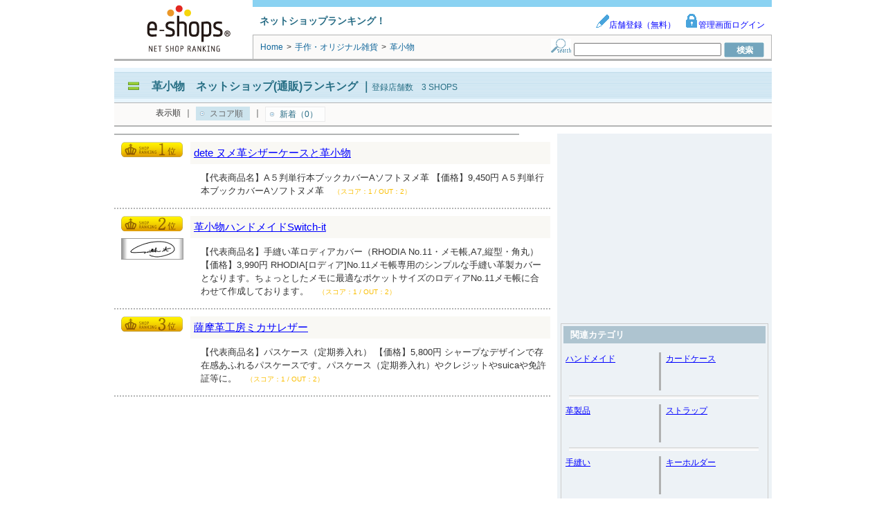

--- FILE ---
content_type: text/html; charset=UTF-8
request_url: https://syndicatedsearch.goog/afs/ads?sjk=bTuje%2BAsSBaeoN%2F1MltN5Q%3D%3D&adsafe=low&adpage=1&channel=8936626886&client=pub-1505802195485781&q=%E9%9D%A9%E5%B0%8F%E7%89%A9%E3%80%80%E3%82%AA%E3%83%B3%E3%83%A9%E3%82%A4%E3%83%B3%E3%82%B7%E3%83%A7%E3%83%83%E3%83%97&r=m&hl=ja&adrep=2&type=0&oe=UTF-8&ie=UTF-8&fexp=21404%2C17301431%2C17301432%2C17301436%2C121523415%2C17301266%2C72717107&format=p2%7Cn6%7Cn4&ad=n10a2&nocache=4241770097785614&num=0&output=uds_ads_only&v=3&bsl=8&pac=0&u_his=2&u_tz=0&dt=1770097785678&u_w=1280&u_h=720&biw=1280&bih=720&psw=1280&psh=2812&frm=0&uio=-wi620-wi620-wi300&cont=adcontainer1%7Cadcontainer2%7Cadcontainer3&drt=0&jsid=csa&jsv=861291464&rurl=https%3A%2F%2Fwww.e-shops.jp%2Fsh%2Frk2400802%2Fhtml%2F
body_size: 8310
content:
<!doctype html><html lang="ja-US"> <head>    <meta content="NOINDEX, NOFOLLOW" name="ROBOTS"> <meta content="telephone=no" name="format-detection"> <meta content="origin" name="referrer"> <title>Ads by Google</title>   </head> <body>  <div id="adBlock">    </div>  <script nonce="b2cBTwenCzxXFUa_WSjPIw">window.AFS_AD_REQUEST_RETURN_TIME_ = Date.now();window.IS_GOOGLE_AFS_IFRAME_ = true;(function(){window.ad_json={"caps":[{"n":"queryId","v":"eoyBaYePAfDvoNgPkcmXiAE"}],"bg":{"i":"https://www.google.com/js/bg/wSYR5N8rgFGs41_S9hNxBEIcp_62bIbWjkvkYjRXQDA.js","p":"bcuGx4Dd578hnIwHUKVLHrdCPtl0Lsh7dL80P/CzHjxxyfNmAEf/O7t1FLjG0nhttk9kyFzaCJLvBKGp9e2RbN7gqqqgLLHEg5cOiwMcttMRz29NKClvLj3FH15IUKLrqHyE5gojSdY5y1zeI5jIzHwGUNDualOKtCdoGpuV9vid5/ajrg3Zo+3I52S5QLkxh2lkT6tE2KgpKBVHSP7+Lg4RruCItKSNFUwI3inDlV0pjaiZ728OgjhHODxCfm1ooI7KeBQQylyF6T+RbFXwIFLEin1LfYd94jtVya8VFfY39SJ/sWv5RccG8drSFI8QOnOuTbf8TEELvZvT2i1wbX3vn7dsW5qD3lb5broBQ+OwnPzsueK3fJhbyO7Y9NtAWdkAA8kytkg0KsI1JdK0FhULSHnh50M+/ZRicM/[base64]/PC8+1uMPJtv9Kg1TyPk/fXAmDfYfs+DsxyydTN4f0QV93uBu5L+fx1X+hq/sNb/XAxOAqvUX4pCZY+OBFHt7H8gqxNXUGmWP+sED3GyQkL/RQLtzVmOJ2VQwlnu1Qs4r+GukfyYWbD1Ysu0BiKUnwEtQz5wcBOZcfo03wIV1NpWzo/PesiH5Y/WUEDzOw8al1TjzJp3k2afjWwSW5b7wkrIM0GcZocSITdopXsj78oTs+VINjcnNRwgGoahzqn4aSK1jmSmvJpSnzeMvHzMX3MrSxgIWKRvLgsJ9QAe2Vaz8R7I2Fa1GLP2BqdW/2qcWEgbnKWDmeAArE8/aut7WmuGtA/klTSRMVmMNTuogbu8Kp6G9shIcNUfzxHEuQDGh7I5nlu0gKS5r0eCv/[base64]/AXUu+X/2XtHTTtksA1Ubup9FUpAe5GcCG5lhGyPIjIajyGinMwERCjK9AjTxc1pwk4z5OeJbBTbaBTT0SHdtmGVcyjGN/alqf6D3ZKYzlZnSPU0flFOKGGyDmIs3nNYCIE1xply6VEpglFA/g/UOfpHEMVL1hSsIwHF6YHXF2BviZBELVsx4dFM2rtYwzIpyOG21P6XvL2+cACvjXFxMBNI7LVpmInZGUOdCKqEfaCcW/85CIkWDlbFpTiLVLbPDDZp/igOow6nLMSPmVKAC5sbMiPLdfVB1NBeQGXSKVcd+vZPNBYL0zbVine8jvEn4zpXGtt6r6TXfUOwY9EM8PcxfHm59BflkHLbkiZLPbievcZcU2VUsD/zyqbi97Zf4H6zSEX8/wzW9PuT8EhR0EhEmdKs6jVpfwKQjec35aGxXew8ODtOQ6o6tpOhHLWbynq39+wntTJlhNf8ZdPGvT1WzFVrPBs3dw01y6+wmJfryiB+BYjU9XaKSD06srUPvlmNAX4vqI97cLyQxyZ/R9fj1+7l6B4hrQk4AK4rjhYbH1IVq8tqFGfR0qvgERLdYmATXJTOny94HSQ5LpeJ4Ry3cwxMje+wMdO0rzV5O4tLd1CGbQAqDaoCIYhsf7gUCotEo0yd962PbzvU1WFvXer7Hv1dOV1CEgPYNbXHQ1rdaZ6//zQAIqBi4FWJiqLAZNAqYFV0chvlvAnx8L3X4ioLKo0blP7FzIFFWRTI/k3JghEad/kBWaoUsRQNHL9I0xLrgwxjVB2Fg2r8DqKQDdXq/mq7SXHs/hUXeQgU4SmnCTKR5IEpM6R0YTkNXkGSGJCYB7tLqalAzrC8qQ379xXj8Fsww79DwyNqkGE7TcXzYhfhDDijy0FkQGnsDFikKDhst18xfZvY77EbF6XLDqBBYyJI4G2HeT/lURXGhBaf2AcpMNk4QMC/DynFjmF5H+8VG6Yxzli8A7Fqi+vg2ZFJj5iWdCitKAfwxU6o5UhQo8ZWTgiWX4QqJL7/8P2aX/YgmANFO2z+Msp/WeLBTpJeEspLSXr4cP0cl9MuyW9Paz4ehNqhbFtRyTYw+EBfuAVx10f/usvtT2LQg7qHLk91cs4GAhIBMjLXDbU6KjbwPvBB+yy4rxnd5ts44zwNC3Fed2mk5ZxranpkEl+QKb6iWve90JtA/VbJE2Ikk5cAn/A3P7VS9kOLuVXydr2RH+h+A6znyTQVp/7rf3PxXjG7gImMx7gJ6Gu9ABwyeYJwdPWIpqgM3d/BkgAwmNPSeei9oV3T0fIjL7atpP2+1k0i5bKJzI6Qr9qAt8HVtZbORW3h0Lh9G9hK/zZRdcqso2PK/l+MgL5psQzGMr6aRy8AaNOwtL/4OJbtdpVXfj3qZFM1S2Fc4+nTL8odN0/LcRjVYqfe4lt6XmzFglfoLOTjcADw8hCyHh9iOvkpizzdvJYx1v1tYyCbecZcElU4TdUbVlxO1tuFSwwDOOgxfeLxzBEhoPPaqHVhEgtqajNAEePnYD/es6t/fCpV1JzOWmY5zQQZZuf1px0s+s5jIiqXVjR+VlEAOkEWGsmUX17VmtUN1iOY9vQfb4Fwo0J/9cKdeodo8F21Sz762OmDbI7pFF3euXZmSTTtCMvi/xa9kRxtixJ7J/ZmVc/nhbUL8PV0CVrpje01SbfF1gVjqjJhybu84iU1GF/erJ5oAitbvm9PA0x/FMOOMbOJPJfQB5i7nXbKeo9LZKokuJDHSyRBulWsBwAA/w/nOAKQ20/2LMBVcUv/CgVaQBIDitSnV7k8OVFoIRsYybglRM8kwc/lk31GRlzhZj8GHjRpnAIptGwfM+TrgTxfUkFxg5kEHTnhDaGVCk0pC2nOW5RwTmx+ol+mZ+nqbUhhrAJxjpgcWVq4/[base64]/9V8Ge3rBJjY5t9fY5nWwtOs83g91JkjxM0E8IUyuuzNEUvzDQL2Y0sKOF77+13so1fkXMHqy2LZcBXJR2LwokmIZITYB4LGdjxop5P/WnNB68wPZTv1Or8zj2AeHsoqO63xdY5GjDxTBDbhQtu6ZaeiwNAwuCy7weiR2IidHGsA0vKQRtW+/3W4aUMURj4d/Iq9Al59FAfRNO3yU9rVDJ57mWIN+XrNtvXhqtDDzS0T0yiggd6Fjk8LeZAlQMEZXNJyGxqAhKxNaPWjFlGYcw1WMmW+mrQ9Aa4SzZ8YkW42JYfk/WGhrVCJANLfk+ca6OZ5MBsT4K0oaMxmQvqaxFb7AwIca5nsl6/pPdJpNXnNHr1ovamMy1HaG0Li9IAdbrEFCBoFzgp9BhX9v62naSKnLUNKoqFe0zAi40p8eFujiwi09F5iDtCRRCqEzStzZqg0FQGGpGJG6BsS+p+htMTJLzEE9o9EyVk6ZUEXbq8CxTWl3eWK47cniiuh+k/rj2PPBApT955fprEKWy2tot8nIg0nSSclMuKKXkuDIukMuD6TMPbYhrlVE7OhkpXHjHj4iVVuVbwat604lKmZdJ3ULunQEIDpWjJ4k8cZZVottxON/Q5LNBO3Ceg5PSoxQc3sTXiax4eed5FECb8jaE/9exJltljZZKU2dr0KKEST4W1ycbO29FalC43SisH3Tc6lO010VLNXLAw7MLmBTrNWA0C9RCmEe631Rg6R8wUDjoCPWad+k8ccBXzmig+xDjejyjJAIDGM3BYRHRQXqUaotm2l2XSxMp9ufOez0xhxJHzIQO5jeRkRjZ09Cd+yfMFNHiqbDaMhQkHdVHmcqhLI/qVEDu81o8w2qnJ/0pBHKwFEnV/ly8Y1xs5rnNv2ZWSNQp5HbVbj5dAND6gx1kuzVO30feW9HoY9yqAyR7IPigjktjvJx9oPVIs9hFr/mkvVPAgmwZlonL+QiGg0ezuxXEzA117cElE//[base64]/[base64]//hs2De9YjdQMbWiwQyUGxfnV/TPP661U/3zYmY3Wp7v9L6Qipu53e+sQfLrp9gkzUi0A3HCoZ2s4q+OpdmL+DMyB+MyQc4MA0oo965obTf/oqdzM7/OUkTJjQea4PBxcNn5fDb1UkuR9hHo6H8MLRcYlDBWJwT1/eVhnKOUk+5aID7ED+wGNHwAu1ELPM4VVjKt7xxQTrrxVAT4pnyhk2v5Ue9oQa39yTT5M0OdplMDuobqfUXWfyeEOytcx74yaKus8NQGAZ93GPNHhgByCwQbzWASaR6XO3T9YCTtEefPLL+dYjMxn7L2a2iOgScncsfqHlhZoAkouDC5YzsMls4u8C/fRbn5hZbWErtmZm/thCOaaHjcheucglSVoVkvY9833ltLSfJ73TTvn+PVh6XU6sxWqjm/9EXfoTQizrS3uuni1e4nnup3aAcaaJ5L715NE9TAatg4tfIZ+dH7sEMyHV5AE6Gg2spt9ZiOpdrwSTiHIufCL2yLei5QNtxxi5ADp8Ni9gPLYA8s+I17qYvkH/+b1znrhjejvEOieqps8hJWSTwNXPZbQaN6W9BZqHPqIwjfDdAy+udMKlnYaFRpUnl/IOznXTwMPXIIZ1sZHz5ftZQ/o9gPHQlXwImolnFeQPJSLNBzva6VjmIeEdsZfiHubU37+7SLxczZSMukejjjWPl/w2ezUtjWGCXnObc/2kM1FIs9cTVY473LBXLlN7vcBYsgSOSeK+6GOSYrv+HUZr2k92z5gPvdHzHmKsefBOJKTOJFBgTx6AsrrFgVwR6OFxLpVPE/qX9hdWe3/j3utfP/yIQRnDRIDIu2MAdT9SMkjWOL/Yg8ciXbZywubJ9OZeeF/[base64]/2wvg6LMQXdlddQRK1kZqQtTVK6dlBrIJL2WnBomcJe7V4fOzfzIN6jz+xna4gdgF7f1O70f9m97NkonQ3PaT8mYSdqsgjUHc4BkIJ4wgAYYcR1iqy6rEzSqxJEXWRBWy0MVaKYGbKU4xxyZ+jGiDXVHto6aCDzFdMW/IPfWbm8Y3dgEJTyjSoWahnu1UJpgGgzr2csq/9m+OsUXs6MjCnekSI70HqkXXWUeCcSzqSRmPSx9q3uQU8ZvAtxFaA7mAs/uxq6Yg10SkvqFOc1UsPm3fIoVccj/7pwPRFYQJtflOd+E1LwDVNQifTHxQ+L4FmLsszjEUihdcdAMx2K6/gy0FJdty1zsj8GZEJXUfLzzB+DgzPqhIHL85daaHJby/iFWOPKrpN8N67OFUrUPVCfKFvxrJDYfCn7Tv9uaJgYRoONZlccQGEM3IGqsihOxNLCkM4lDpaO1rDVmKNlNoTW8hCdYBS7P7vXLqrie43dgy993/OKjqDvlLVDnjCOOr4Uis7b6MP7DWWP3NfJ7cZpVbKUg1zIpgNXUJqBWKgYnhgAdPgKbhXYR0Mzb4MdLqlUBmL40a5CubADZsELDbBkmhINx5mAsNd9s7Rcru/UYsjK6P7LZVrzmYPOZ1Pg4gFAyIw/Hut6Vpyuw/tEjqdUItVNhVq9b+AjYiKCRCjyF61zg4VFtkGx7cqv0XTNn4NU0u4AqpI+zxOQqH7IeKVYAYE6ufi7hfHq/fFxp3+tw5kAFh2kftCWKks+8y1bF5nNkFHdbCGgYWhuErbQBeknK/OTjRWrLiPX913j5+2r2uzrpPIOijuRljKZbc8E5NrOyP8ptPE6ankGpU4FcYEJ008OnwwfpywTH4N7XAyGQVILvRJnXj7g+rEp6gZc9Wgq4Rrcn4sdRkIhS356yB4LH4dW5bA11nR6oeVhH2kZfTQD5VMGFSF78FRW9rWpKB1L6pUpOaqyqKdWj3DxRm6ciDx/668qIEb672lCp/pGaBiyrYpD6OsZ8g4WMGufQev7N1XWHGEH33jjtMOk6aUYunt1DrdIt8EmGeEAoMotTnUsyGGwJDe6bCVTiu+coSXX50YmhvVev1D0rzU12nVfsEuSnhfXNO906ZJFewto+2ZNXlXwiJTz4Dj/gpf/mWjZCI4yP8vuDIvVBxZAjWstuAthzwSUmZTkR112+0XCBd4hG8i+XkJ95O4LASTB3icf5Z402dniB6Nx38p/aYNGwYxGkgBJ5c9demBjYxq5xtfJkdAo9CxU6vNnK+UvD9Jlo3Xd4EVN6AGXskxwTbGeFj8iXHfURoxCz1Ar5jv205MygvSyFRXbr81GYj5Ai4whU0EyclvRO1MqEthJlvPUyNrrl2qHhjuyVX3Y4E/Xw0igDGpiE2Nsx34TNxiG3nLUdRijBI1lV1jon0F4GIHfO/FWwj7zjcrdSzGZaMSr1hijbE5wQJaEmX8qZjgDxgzHMKqvz8Eo1FKFwQ2yVsOcNkLt8dI90y66pZhdDo1cPGW6tL/ql0iJSQR6RydADpjWEQ49SKl+rslPyeLs/O88iFFexZldPyVHneqGagfp8enqGxGlN8JDZDNrrVA4BkVBwcBXT0j16AmwjAOmwqo9ULjHtJ3UyRAKvWka7Tct2PGvhTR6y4g6ssyH4cvwDpvD2G/qdmrmMAxmN6O3sIe4t8iaGWDmc8ecPJO8+IuYukRupNPrASRRJ7/Q0OPPthN9Jxes+sAcAPiL+w6F0PDNzvRhRPkbBqrHXJUW2Svw5Ug0SWUM9p6/4Foq1SjmvbTXyvNPxorl0NxotPfce+g+Qs8g3qK80HaE5sRb7iX11hFqUjAEzMyjgw/G/z8y3AM+ocDBQi/OJYfXEJwLTkCqV3e8fX6hk1CXSlloPJ5VahCKfChr6qTnVzVHzw2pxyjLC8dUg7WXhRKKQ1/IYQIXzb8gskNnNvM0i0xVSA9O8V27tcTndNmWb7EPHXYV/8XHKxG9stDl7DEpIZ6rDyj2NRN3t9CwlB6vpTa3PsVO84h4NZWaxxgL4enm9njaMczSLbIVmGxmlEFHEOEjMwe5C4ChYYMH5PLvvX4vqBIlWB1BfH5HRP1tFmY88WE0TA4l2xw7PGcsYPv86iTPiKkpUU0uBgIXNnmKBuqZun8haAZByF8Is2CbeXQubZ6gyzmUzal/PJZzdBmubG1Dhmz6W17/wQv66uE3itUynaapFUzaAUbqIepOMjRi+lmZg9PcBy3XZ2oWPZdQirlCFdOdE2RIh5IPhiN5XrL9lhb4rILMF89IqGdNNQV9x8PNDvRJLDyjszvDV71lb1XIUf/hEwGBW6Ozh/aroLEJyYXiH1jmE7y8MMjlBePWsCpMJIDoAt6XxeTWk8rqnDKUBeGcx+/KUV8QzXUFOMtE5AZUcFDdy83no1ZitdqwwCkVw1TQGZgUscnYMumOzviHvi5Iu9TatzU6jPm5kFDYjxpDa4tkxb8TbXQBlaPcnGHrf+rBaGFD6cNRyg2Xsi0u0ia1yBEExHM70wBZcek0wRmFnIgAeVv1U/X1l7m19OCxzCdbjh6WXRYgCI0ZvhvBTWjk5jMG+cUcpRE+pcOF8vfjhwjXmFvAvmfB8u5TnPvmd1vaL4EeuxrccqGonPi3OvMw9cZ8rcxaaSMffWGlooy1y97Yw4HK6MZvMnCJplBmj24VCRaoEU49g6JYLs0Zobud4fryex85z2uf9euUqs/Fj9mOCKUmRbtZ7dwOVb/pJVl0x/[base64]//GV9TNjpziPNlNyy86gn20o543SNiVW072KPT/dZR6WjHmlJhbk4XnKccCNGCiAXmM0gJep3RTqLmmTzZWRKrpSGB5P1IsYEkpwtzmS+fv4kziwK+I3VbTOeiU4tr4M3LdaeZYrlQ9TCwBD3+XrQcVa/D9t+zIeU26yrEpjsXztDyhFohEm0llQVTcGMPfeOZ6cLw2xKmN93u4SqGgiyShMfdoT1OOiyZMavPCCjqokbNotycFlCATjPPAYOuqL+hjKKaqJL9N4ydgqObwrJdnanRq1GV/7JHJpvra9I4c2NCiHhrS1W8Ts+FOV1EH4O35TZwoPs0ZtUdWbfqHig54hWsijSWlW6DRoXPghnTFazGgr/BKJywE+XNiHC8z4+Vxw11KVXBoC3DcATE2SXmSVUtbbgDTJ39XRM+xRlol4SszoP6ydwRjKvAF4K/8IWmyjOEuh7TJcAaAArhee23aTgMREbt2vu9ziPQN4JYPrCh68YO9olvlyPCF7dDW0KTIhirZc7F+klmLNbPLGVtMkdpVwhQdA918BNwUr5Esc7t0UX0TRZzQFwo4tVEj+4pysbaKXmakM0ZdWS0jiARRPSfggynYkAzDU6uMApG/1zhOdJMSeqOw5zdb8Nda35YXtwrvzMTs284wzdjk4IcoYIC8vQtsF806ULXml+osRM6x8IEQ59UEFcnxVmoehy1/Pkt4jrF4USkEjZhb+ISEXdRd+5TgN8lTus+b/cm6T7MzLt/EKRgbWsRekCNzj0yPMfg1PQheQtMVE6J7nQQGn4B6Jj8ClDjv5EURm/WCr3qdvm8Gm6C+9naFkmQ3SSQCOOo89UW5Y9WO9Wlgn/fN4prQWlmdW+k/HeomSoUIbs9Yz1ba7aQ2pI5upSR70HCyt/FT4uRtAEANnK/80rmRvzz4ejRsdoo7V/ojewDK7OrCG7oe3d7iKuLZy/iCuqn6RgZ1ZXIpSqheNqj5Fu96NtFvvjqGsbtb0oSPoaL0wcIJiorLHjPXuswOSDrusMvcAVAzNXtu3RG0aFLNDXvp1oBoFqZiX/dZl/wshGBkT+mNgbVhhnLYENkRab0xUSoNuaL79dnaJeqtyH3JPDZzfFBqCtKYVSE392JBX2WNCiZOweu+o9+fcmG1rF64EzkCA+XhRxl35mQN+YrgeaXs0vnCj6KM8F3LsW4MnuBauYz7WCukHxHQObvy3qmGBv/QEgKg1UJc+c26sPkGOODmvdpF/qZMvtO/kQZB9acVNl4jc/5Nv1L53j0zK9JdIPjoVec1m97HxJiF8VQZ0x1pBvS3gwJq6tF0wfzRt/qsJIWFY839YsDZ8x3poUQB4rVpBtpNFOEpRpW1NZuory6nt1N6VDfsPVvc/SrhgIBqXfdkk0KFcqTGHCSThqOHAVrwx0LQ4R+EStsxoLwNfJruQvXieI5khtT4FN0m9fbXWs80I51fbRq3z2X1RcDf/PTc6e/+oz1IZRNPcDQA\u003d\u003d"},"gd":{"ff":{"fd":"swap","eiell":true,"pcsbs":"44","pcsbp":"8","esb":true},"cd":{"pid":"pub-1505802195485781","eawp":"partner-pub-1505802195485781","qi":"eoyBaYePAfDvoNgPkcmXiAE"},"pc":{},"dc":{"d":true}}};})();</script> <script src="/adsense/search/ads.js?pac=0" type="text/javascript" nonce="b2cBTwenCzxXFUa_WSjPIw"></script>  </body> </html>

--- FILE ---
content_type: application/javascript; charset=utf-8
request_url: https://fundingchoicesmessages.google.com/f/AGSKWxUgjSOAazMS9YHg6O4vQUJqElzHkc-C7ZM-BEpoj0GPbK_EoLDTRc4u0BxKO5CFt2kRba13LObmgC60SHGl43Sgp5XICug6cO4s00FcqGnCj8L3AZO5luejgwoYb6XuhOTWpr0isd2ag8TX34a0NnmUl0fwGseHqVBTx24YwIQu5Fva87JvaXPwlqlW/_.300x250./display-ads-/adpoint./adsrc./remove_ads.
body_size: -1284
content:
window['1668b2cc-57b7-4576-a9ee-98d665b221a8'] = true;